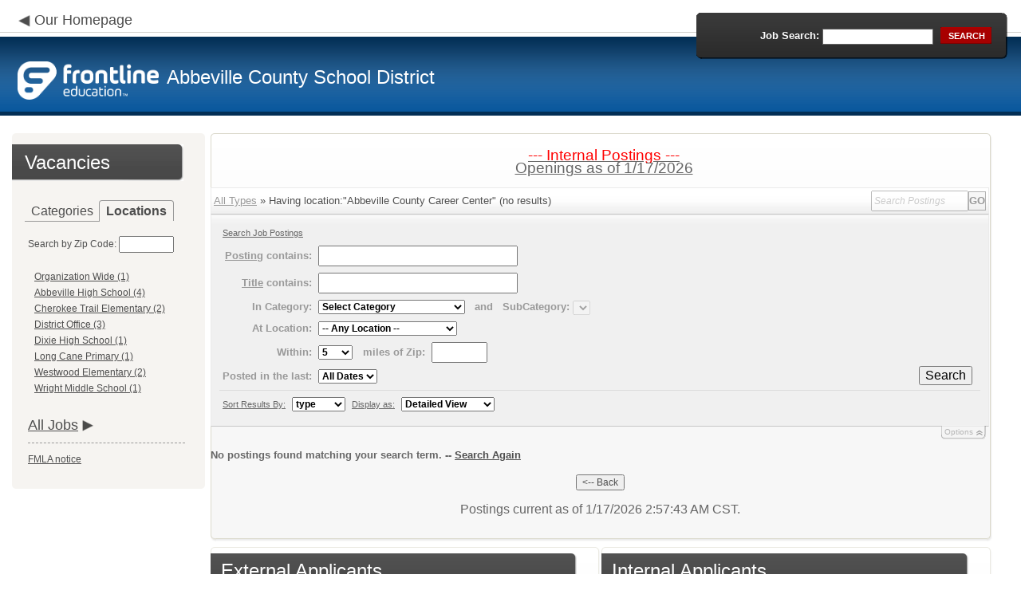

--- FILE ---
content_type: text/html; charset=utf-8
request_url: https://www.applitrack.com/acsdsc/onlineapp/default.aspx?AppliTrackPostingSearch=location:%22Abbeville+County+Career+Center%22&internal=internal
body_size: 9993
content:
<script type="text/javascript" src="https://ws.audioeye.com/ae.js"></script><script type="text/javascript" src="https://ws.audioeye.com/ae.js"></script>
<!DOCTYPE html>
<html lang="en">
<head><title>
	Abbeville County School District - Frontline Recruitment
</title><meta http-equiv="Content-Type" content="text/html; charset=utf-8" /><meta name="Description" content="Frontline Recruiting and Hiring, Applicant Tracking for Educators. Online Job Employment Applications, Web Based Employment Applications for School Districts and Educational Institutions." /><script type="text/javascript" src="/acsdsc/ruxitagentjs_ICA7NVfghjoqrux_10305250107141607.js" data-dtconfig="rid=RID_142109722|rpid=-937065742|domain=applitrack.com|reportUrl=/acsdsc/rb_bf28599crd|app=7927f457c7a0685b|owasp=1|featureHash=ICA7NVfghjoqrux|vcv=1|rdnt=1|uxrgce=1|cuc=xvf2dww8|mel=100000|dpvc=1|md=mdcc1=a#sk--user-info-title ^rb span.sk--user-name.fa-angle-up-after,mdcc2=cAdminUserID,mdcc3=cAPPLICANT|lastModification=1768310186258|tp=500,50,0|srbbv=2|agentUri=/acsdsc/ruxitagentjs_ICA7NVfghjoqrux_10305250107141607.js"></script><link href="/OLA2Common/onlineapp/StyleSheets/AppLandingStyle.css?v=17" rel="stylesheet" type="text/css" /><link href="/OLA2Common/onlineapp/StyleSheets/ADA.css?v=1" rel="stylesheet" type="text/css" /><link href="/OLA2Common/onlineapp/StyleSheets/Announcement.css" rel="stylesheet" type="text/css" /><link href="/JavaScript/fonts/font-awesome.min.css" rel="stylesheet" type="text/css" /></head>
<body id="default">
    <!-- Provide a header for screen readers -->
    <script type="text/javascript" src="/JavaScript/jQuery/jquery-1.8.2.min.js"></script>
    <script type="text/javascript" src="/OLA2Common/onlineapp/JavaScript/Announcement.js"></script>
    <h1 class="HiddenButReadable">Frontline Applicant Tracking - <span id="LblScreenReaderClientName">Abbeville County School District</span></h1>
    <a class="skip-main" href="#ApplicantMain">Skip to main content</a>
    <form name="frmMain" method="post" action="./default.aspx?AppliTrackPostingSearch=location%3a%22Abbeville+County+Career+Center%22&amp;internal=internal" onsubmit="javascript:return WebForm_OnSubmit();" id="frmMain">
<div>
<input type="hidden" name="__EVENTTARGET" id="__EVENTTARGET" value="" />
<input type="hidden" name="__EVENTARGUMENT" id="__EVENTARGUMENT" value="" />
<input type="hidden" name="__VIEWSTATE" id="__VIEWSTATE" value="/[base64]/[base64]/Q2F0ZWdvcnk9U3R1ZGVudCtTdXBwb3J0K1NlcnZpY2VzJmludGVybmFsPWludGVybmFsHwEFHFN0dWRlbnQgU3VwcG9ydCBTZXJ2aWNlcyAoMilkZAIID2QWAgIBDw8WBB8IBTJkZWZhdWx0LmFzcHg/[base64]/[base64]/[base64]/[base64]/[base64]/[base64]/////w9kBRtMaXN0Vmlld0pvYkNhdGVnb3JpZXNOb0xpbmsPZ2QFFExpc3RWaWV3RmVhdHVyZWRKb2JzD2dkBRFNdWx0aVZpZXdQYWdlTWFpbg8PZAIBZAUVTGlzdFZpZXdKb2JDYXRlZ29yaWVzDxQrAA5kZGRkZGRkPCsACQACCWRkZGYC/////w9kokMpFF5+QG9iJLEow8udVSg0biIj2xZgshIBbQJdTjs=" />
</div>

<script type="text/javascript">
//<![CDATA[
var theForm = document.forms['frmMain'];
if (!theForm) {
    theForm = document.frmMain;
}
function __doPostBack(eventTarget, eventArgument) {
    if (!theForm.onsubmit || (theForm.onsubmit() != false)) {
        theForm.__EVENTTARGET.value = eventTarget;
        theForm.__EVENTARGUMENT.value = eventArgument;
        theForm.submit();
    }
}
//]]>
</script>


<script src="/acsdsc/WebResource.axd?d=629qferSN5B29IYHxQYhksPN-MFwwu_T9O9xECcd3dsT0PW5GmpcCoKMjrvcuxBQ1h6mmIK4OfoUenWB8HvtLDrlgPBqdhwAV_4Gu0wX_x41&amp;t=638901356248157332" type="text/javascript"></script>


<script src="/acsdsc/WebResource.axd?d=AcZfmznXbIwNgYXenLUG5nSqobclSP-fBanLL0HVZ-gsiQw7l8jv4fYZ1K6iL3aLXjTt-0A9FIla8bpDmvjykr4xDXu6NnOC45_W3Ztvb5g1&amp;t=638901356248157332" type="text/javascript"></script>
<script type="text/javascript">
//<![CDATA[
function WebForm_OnSubmit() {
if (typeof(ValidatorOnSubmit) == "function" && ValidatorOnSubmit() == false) return false;
return true;
}
//]]>
</script>

<div>

	<input type="hidden" name="__VIEWSTATEGENERATOR" id="__VIEWSTATEGENERATOR" value="6244E083" />
	<input type="hidden" name="__EVENTVALIDATION" id="__EVENTVALIDATION" value="/wEdAAW7pagnyHXjIcr1DWPnmTeqvIcK0sl++1dnc5pNZ0fzucg6PccOveGWEsJ81cISLcxSgkecq/SPHtuAyPOxzyFsaxsGq0AWtDKEui7Wgr5DfKx2Ta4MItcai6krdzjO8tO1E9eL93XyOECs6k6VghCK" />
</div>
    <div id="main">
        
        <!--header -->
        <div id="header" style="background-color:#07569c;">
            <div class="container">
                <div class="left">
                    <img class="link-arrow" src="/OLA2Common/OnlineApp/images/left-facing-arrow.png" alt='' style="margin-top:.3%;width:1.5em;"/>
                    <h2 style="display: inline; font-size: 18px;">
                        <a href="http://www.acsdsc.org/" id="HrefClientHomePage">Our Homepage</a>
                    </h2>
                    <br />
                    <div class="logo" role="banner">
                        <a href="default.aspx">
                            <img src='/OLA2Common/OnlineApp/images/atLogo.png' id='HeaderLogoLeft' alt='Frontline Education logo, home page' style='float: left; margin-top: 5px; padding-right: 10px;'/>
                            </a><span id="LbLHeaderClientName" style="padding-top: 15px; float: left; display: block;">Abbeville County School District</span><br />

                    </div>
                </div>
                <div class="right">
                    <div id="SearchFormDiv" role="search">
                        <div class="right-bg">
                            <div class="left-bg">
                                <div class="rowi">
                                    <label for="AppliTrackPostingSearch">Job Search:</label>
                                    <input name="AppliTrackPostingSearch" type="text" id="AppliTrackPostingSearch" class="input" />
                                    <a id="LnkBtnSearch" class="button" href="javascript:__doPostBack(&#39;LnkBtnSearch&#39;,&#39;&#39;)"><span><span>search</span></span></a>
                                </div>
                            </div>
                        </div>
                    </div>
                </div>
            </div>
        </div>
        <!--header end-->
        <div id="content">
            <div class="container">
                <div class="sidebar">
                    <div class="box">
                        <div class="corner-bottom-left">
                            <div class="corner-top-right">
                                <div class="corner-top-left">
                                    <div class="indent">
                                        <div class="container2"  role="navigation">
                                            <!-- featured job section - shown when there are featured jobs -->
                                            
                                            <h2 class="title1">
                                                <span id="VacanciesHeader">Vacancies</span></h2>
                                            
                                                    <!-- category and location section - shown when there are more than five jobs -->
                                                    <div id="DivCategoryAndLocations">
                                                        <div id="DivCatLocTabs">
                                                            <ul>
                                                                <li class="active"><a href="#DivCategoriesSection" id="CategoriesTabLink" data-tab="DivCategoriesSection" role="tab">Categories</a></li>
                                                                <li><a href="#DivLocationsSection" id="LocationsTabLink" data-tab="DivLocationsSection" role="tab">Locations</a></li>
                                                            </ul>
                                                            <br />
                                                        </div>
                                                        <div id="DivCategoriesSection" class="tab-content active">
                                                            
                                                                    <ul>
                                                                        
                                                                    <li><a id="ListViewJobCategories_ctrl0_CatLnk" href="default.aspx?Category=Elementary+School+Teaching&amp;internal=internal">Elementary School Teaching (2)</a></li>
                                                                
                                                                    <li><a id="ListViewJobCategories_ctrl1_CatLnk" href="default.aspx?Category=Food+Service&amp;internal=internal">Food Service (1)</a></li>
                                                                
                                                                    <li><a id="ListViewJobCategories_ctrl2_CatLnk" href="default.aspx?Category=High+School+Teaching&amp;internal=internal">High School Teaching (1)</a></li>
                                                                
                                                                    <li><a id="ListViewJobCategories_ctrl3_CatLnk" href="default.aspx?Category=Maintenance%2fCustodial&amp;internal=internal">Maintenance/Custodial (1)</a></li>
                                                                
                                                                    <li><a id="ListViewJobCategories_ctrl4_CatLnk" href="default.aspx?Category=Middle+School+Teaching&amp;internal=internal">Middle School Teaching (1)</a></li>
                                                                
                                                                    <li><a id="ListViewJobCategories_ctrl5_CatLnk" href="default.aspx?Category=Paraprofessional&amp;internal=internal">Paraprofessional (1)</a></li>
                                                                
                                                                    <li><a id="ListViewJobCategories_ctrl6_CatLnk" href="default.aspx?Category=Student+Support+Services&amp;internal=internal">Student Support Services (2)</a></li>
                                                                
                                                                    <li><a id="ListViewJobCategories_ctrl7_CatLnk" href="default.aspx?Category=Substitute&amp;internal=internal">Substitute (1)</a></li>
                                                                
                                                                    <li><a id="ListViewJobCategories_ctrl8_CatLnk" href="default.aspx?Category=Support+Staff&amp;internal=internal">Support Staff (5)</a></li>
                                                                
                                                                    </ul>
                                                                
                                                        </div>
                                                        <div id="DivLocationsSection" class="tab-content">
                                                            <label for="TxtZipCode">Search by Zip Code:</label>
                                                            <input name="TxtZipCode" type="text" id="TxtZipCode" onkeypress="return ZipCode_OnKeyPress()" style="width:69px;" />
                                                            <span id="TxtZipCodeRequired" style="color:Red;visibility:hidden;">*</span>
                                                            <span id="regZip" style="color:Red;visibility:hidden;">Invalid zipcode</span>
                                                            <input type="submit" name="BtnZip" value="Search" onclick="javascript:WebForm_DoPostBackWithOptions(new WebForm_PostBackOptions(&quot;BtnZip&quot;, &quot;&quot;, true, &quot;Zip&quot;, &quot;&quot;, false, false))" id="BtnZip" style="display: none;" />
                                                            
                                                                    <ul>
                                                                        
                                                                    <li><a id="ListViewJobLocations_ctrl0_HyperLinkLocation" href="default.aspx?AppliTrackPostingSearch=location:%22%22&amp;internal=internal">Organization Wide (1)</a></li>
                                                                
                                                                    <li><a id="ListViewJobLocations_ctrl1_HyperLinkLocation" href="default.aspx?AppliTrackPostingSearch=location:%22Abbeville+High+School%22&amp;internal=internal">Abbeville High School (4)</a></li>
                                                                
                                                                    <li><a id="ListViewJobLocations_ctrl2_HyperLinkLocation" href="default.aspx?AppliTrackPostingSearch=location:%22Cherokee+Trail+Elementary%22&amp;internal=internal">Cherokee Trail Elementary (2)</a></li>
                                                                
                                                                    <li><a id="ListViewJobLocations_ctrl3_HyperLinkLocation" href="default.aspx?AppliTrackPostingSearch=location:%22District+Office%22&amp;internal=internal">District Office (3)</a></li>
                                                                
                                                                    <li><a id="ListViewJobLocations_ctrl4_HyperLinkLocation" href="default.aspx?AppliTrackPostingSearch=location:%22Dixie+High+School%22&amp;internal=internal">Dixie High School (1)</a></li>
                                                                
                                                                    <li><a id="ListViewJobLocations_ctrl5_HyperLinkLocation" href="default.aspx?AppliTrackPostingSearch=location:%22Long+Cane+Primary%22&amp;internal=internal">Long Cane Primary (1)</a></li>
                                                                
                                                                    <li><a id="ListViewJobLocations_ctrl6_HyperLinkLocation" href="default.aspx?AppliTrackPostingSearch=location:%22Westwood+Elementary%22&amp;internal=internal">Westwood Elementary (2)</a></li>
                                                                
                                                                    <li><a id="ListViewJobLocations_ctrl7_HyperLinkLocation" href="default.aspx?AppliTrackPostingSearch=location:%22Wright+Middle+School%22&amp;internal=internal">Wright Middle School (1)</a></li>
                                                                
                                                                    </ul>
                                                                
                                                        </div>
                                                    </div>
                                                
                                            <!-- left section footer -->
                                             <a href="default.aspx?all=1" id="HrefAllJob" class="link">All Jobs</a>
                                            <img class="link-arrow" src='/OLA2Common/OnlineApp/images/right-facing-arrow.png' alt='' style="margin-top:14.5%;width:1.4em"/>
                                            <div id="FMLANotice" style="margin-top: 10px; border-top: 1px dashed #999; padding-top: 10px;">
                                                <a id="FmlaNoticeLink" href="http://www.applitrack.com/pdfs/fmlaPoster2023.pdf">FMLA notice</a>
                                            </div>
                                        </div>
                                    </div>
                                </div>
                            </div>
                        </div>
                    </div>
                </div>
                <div class="site-content">
                    <div class="indent" role="main">
                        <div class="box2">
                            <div class="tail-right">
                                <div class="tail-left">
                                    <div class="tail-top">
                                        <div class="corner-bottom-right">
                                            <div class="corner-bottom-left">
                                                <div class="corner-top-right">
                                                    <div class="corner-top-left">
                                                        <div class="box-indent">
                                                            
                                                                    <!--COPY FROM HERE-->
                                                                    <script type="text/javascript">
                                                                        var targetURL = "jobpostings/Output.asp"
                                                                        var Search = location.search
                                                                        if (Search == "") { Search = "?" } else { Search += "&" }
                                                                        //Search += "nocss=1"
                                                                        ScriptLoc = targetURL + Search
                                                                        document.write('<scr' + 'ipt type="text/javascript" src="' + ScriptLoc + '"></scr' + 'ipt>')
                                                                    </script>
                                                                    <noscript>
                                                                        <a href="view.asp?embed=1">Click here to view the Job Postings.</a></noscript>
                                                                    <!--TO HERE-->
                                                                
                                                        </div>
                                                    </div>
                                                </div>
                                            </div>
                                        </div>
                                    </div>
                                </div>
                            </div>
                        </div>
                        <div class="padding2">
                            <div class="container">
                                <div id="ExternalApplicantsContainer" class="col-1" style="width:49%;">
                                    <div class="box3 col-pad maxheight">
                                        <div class="tail-right maxheight">
                                            <div class="tail-left maxheight">
                                                <div class="tail-top maxheight">
                                                    <div class="corner-bottom-right maxheight">
                                                        <div class="corner-bottom-left maxheight">
                                                            <div class="corner-top-right maxheight">
                                                                <div class="corner-top-left maxheight">
                                                                    <div class="box-indent">
                                                                        <div class="container2" id="ApplicantMain" tabindex="-1">
                                                                            <h2 class="title2">
                                                                                <span id="ExternalApplicantsTitle">External Applicants</span></h2>
                                                                            <div id="DivExternalImage">
                                                                                <img alt="" src="/OLA2Common/onlineapp/images/page1-img2.jpg" class="imgindent" />
                                                                            </div>
                                                                            <div id="ExternalStartDiv">
                                                                                <a href="javascript:void(openAppWindow('_application.aspx?starting=true'))" id="ExternalStartLink">Start an application for employment</a><br />
                                                                                <br />
                                                                            </div>
                                                                            
                                                                            <div id="PasscodesDiv">
                                                                                <a href="javascript:void(openAppWindow('0usePasscodes.asp'))" id="PasscodesLink">Use passcodes sent to me</a></div>
                                                                            <div class="clear">
                                                                            </div>
                                                                            <a href="javascript:void(openAppWindow('_application.aspx?login=true'))" id="ExternalLoginLink" class="link">Log in</a>
                                                                            <img class="link-arrow" src='/OLA2Common/OnlineApp/images/right-facing-arrow.png' alt=''/>
                                                                        </div>
                                                                    </div>
                                                                </div>
                                                            </div>
                                                        </div>
                                                    </div>
                                                </div>
                                            </div>
                                        </div>
                                    </div>
                                </div>
                                <div id="InternalApplicantsContainer" class="col-2" style="width:49%;">
                                    <div class="box3 maxheight">
                                        <div class="tail-right maxheight">
                                            <div class="tail-left maxheight">
                                                <div class="tail-top maxheight">
                                                    <div class="corner-bottom-right maxheight">
                                                        <div class="corner-bottom-left maxheight">
                                                            <div class="corner-top-right maxheight">
                                                                <div class="corner-top-left maxheight">
                                                                    <div class="box-indent">
                                                                        <div class="container2">
                                                                            <h2 class="title2">
                                                                                <span id="InternalApplicantsTitle">Internal Applicants</span></h2>
                                                                            <div id="DivInternalImage">
                                                                                <img alt="" src="/OLA2Common/onlineapp/images/page1-img3.jpg" class="imgindent" />
                                                                            </div>
                                                                            <div id="PanelInternalApplicant">
	
                                                                            Internal applicants only.<br/><br/>
</div>
                                                                            <a href="default.aspx?internal=internal&district=" id="HREFInternalPostings">View internal positions</a><br />
                                                                            <br />
                                                                            <a href="javascript:void(openAppWindow('_application.aspx?starting=true&isInternal=1&'))" id="HREFInternalStartLink">Submit an internal application/transfer form</a>
                                                                            <div class="clear">
                                                                            </div>
                                                                            <a href="javascript:void(openAppWindow('_application.aspx?login=true&isInternal=1&'))" id="HREFInternalContinueLink" class="link">Log in</a>
                                                                            <img class="link-arrow" src='/OLA2Common/OnlineApp/images/right-facing-arrow.png' alt=''/>
                                                                        </div>
                                                                    </div>
                                                                </div>
                                                            </div>
                                                        </div>
                                                    </div>
                                                </div>
                                            </div>
                                        </div>
                                    </div>
                                </div>
                            </div>
                        </div>
                        <div class="indent1">
                            <div id="DivTechHelpText"><h2>Need Help?</h2><br/>We're here to help!  For questions regarding position qualifications or application procedures, please contact Abbeville County School District directly.<br/><br/>For technical questions regarding the Applicant Tracking system, please contact the Applicant Tracking help desk using the Request Technical Help link below.</div>
                            <a id="TechHelpLink" class="link" href="https://talent-help.frontlineeducation.com/hc/en-us">Request Technical Help</a>
                            <img class="link-arrow" src='/OLA2Common/OnlineApp/images/right-facing-arrow.png' alt='' style="margin-top:1.9em; width:1.5em;"/>
                        </div>
                    </div>
                </div>
            </div>
        </div>
        <!--footer -->
        <div id="footer" role="contentinfo">
            Powered by Frontline Recruiting and Hiring &copy;
            <ul id="contactInfo" class="menu">
            <li><a href='http://www.acsdsc.org/' target='_blank'>Abbeville County School District</a></li><li><a href='https://maps.google.com/?q=loc:400 Greenville St  Abbeville, SC 29620' target='_blank'>400 Greenville St </a><li>Abbeville, SC 29620</li><li><a href='https://app.frontlineeducation.com' target='_blank'>Admin Login</a></ul>
        </div>
        <!--footer end-->
    </div>
    <script type="text/javascript">
        $(document).ready(function load() {
            setTabRoles();

            var url = '' + window.location.search
            if (url.indexOf("location") > 0) {
                switchTabs($("#LocationsTabLink"), false);
            } else {
                switchTabs($("#CategoriesTabLink"), false);
            }
        });

        function setTabRoles() {
            // For each individual tab DIV, set aria-hidden attribute (hidden via CSS rule)
            $(".tab-content").attr("aria-hidden", "true");

            // Get the list of tab links
            var tabList = $("#DivCatLocTabs ul")
            tabList.attr("role", "tablist");

            // For each item in the tabs list...
            $(tabList).find("li > a").each(
                function (a) {
                    var tab = $(this)
                    // Assign aria-selected attribute to the tab control, but do not remove the href
                    tab.attr("aria-selected", "false").parent().attr("role", "presentation");

                    // Assign aria attribute to the relevant tab panel
                    $("#" + tab.attr("data-tab")).attr("aria-labelledby", tab.attr("id"));

                    // Set the click event for each tab link
                    tab.click(function (e) { e.preventDefault(); switchTabs(tab, true); });

                });

            // Set keydown events on tabList item for navigating tabs
            $(tabList).delegate("a", "keydown",
                function (e) {
                    var tab = $(this);

                    switch (e.which) {
                        case 37: case 38:
                            if (tab.parent().prev().length != 0) {
                                tab.parent().prev().find("> a").click();
                            } else {
                                $(tabList).find("li:last > a").click();
                            }
                            break;
                        case 39: case 40:
                            if (tab.parent().next().length != 0) {
                                tab.parent().next().find("> a").click();
                            } else {
                                $(tabList).find("li:first > a").click();
                            }
                            break;
                    }
                }
            );
        }

        function switchTabs(tab, manualClick) {
            // Change state of previously selected tabList item
            $("#DivCatLocTabs ul").find("> li.active").removeClass("active").find("> a").attr("aria-selected", "false");

            // Hide previously selected tab panel
            $(".tab-content:visible").attr("aria-hidden", "true").removeClass("active");

            // Show newly selected tab panel
            $("#" + tab.attr("data-tab")).attr("aria-hidden", "false").addClass("active");

            // Set state of newly selected tab list item
            tab.attr("aria-selected", "true").parent().addClass("active");

            //Set focus to the first heading in the newly revealed tab content
            if(manualClick) {
                $("#" + tab.attr("data-tab")).find("a, input").first().attr("tabindex", -1).focus();
            }

        }

        function centerWin(zwidth, zheight) {
            var winHeight
            var winWidth
            winHeight = screen.availHeight
            winWidth = screen.width
            if (zwidth > winWidth) { zwidth = winWidth }
            if (zheight > winHeight) { zheight = winHeight }
            zleft = parseInt((winWidth / 2) - (zwidth / 2))
            if (zleft < 10) { zleft = 0 }
            ztop = parseInt((winHeight / 2) - (zheight / 2))
            if (ztop < 25) { ztop = 0 }
            var x = "width=" + zwidth + ",height=" + zheight + ",left=" + zleft + ",top=" + ztop
            return x
        }

        var win
        function openAppWindow(URL) {
            win = window.open(URL, "applyFor", "location=no,resizable=yes,scrollbars=yes," + centerWin(920, 650))
            win.focus()
        }

        function ZipCode_OnKeyPress() {
            if (window.event.keyCode == 13) {
                if (Page_ClientValidate("Zip")) {
                    document.getElementById("BtnZip").click()
                }
            }
        }


    </script>
    <div id="DivHiddenFooter" style="display: none;">Powered by Frontline Technologies - AppliTrack, Applicant Tracking for Educators. Online Job Employment Applications, Web Based Employment Applications for School Districts and Educational Institutions - <a href='http://www.aspexsolutions.com/'>www.aspexsolutions.com</a><br />You can also view <a href='http://www.k12jobspot.com/SC-teaching-jobs'>SC Teaching Jobs</a> at www.k12jobspot.com. K12JobSpot is a site that has thousands of teaching jobs - all from AppliTrack school districts.</div>
    
<script type="text/javascript">
//<![CDATA[
var Page_Validators =  new Array(document.getElementById("TxtZipCodeRequired"), document.getElementById("regZip"));
//]]>
</script>

<script type="text/javascript">
//<![CDATA[
var TxtZipCodeRequired = document.all ? document.all["TxtZipCodeRequired"] : document.getElementById("TxtZipCodeRequired");
TxtZipCodeRequired.controltovalidate = "TxtZipCode";
TxtZipCodeRequired.errormessage = "*";
TxtZipCodeRequired.validationGroup = "Zip";
TxtZipCodeRequired.evaluationfunction = "RequiredFieldValidatorEvaluateIsValid";
TxtZipCodeRequired.initialvalue = "";
var regZip = document.all ? document.all["regZip"] : document.getElementById("regZip");
regZip.controltovalidate = "TxtZipCode";
regZip.errormessage = "Invalid zipcode";
regZip.validationGroup = "Zip";
regZip.evaluationfunction = "RegularExpressionValidatorEvaluateIsValid";
regZip.validationexpression = "\\d{5}-?(\\d{4})?$";
//]]>
</script>


<script type="text/javascript">
//<![CDATA[

var Page_ValidationActive = false;
if (typeof(ValidatorOnLoad) == "function") {
    ValidatorOnLoad();
}

function ValidatorOnSubmit() {
    if (Page_ValidationActive) {
        return ValidatorCommonOnSubmit();
    }
    else {
        return true;
    }
}
        //]]>
</script>
</form>

</body>
</html>

<style>
#DivWelcomeImage
{
    background-image: url(images/logoacsdsc.png);
    background-position: center;
    background-size:172px 152px;
    background-repeat: no-repeat;
}
</style>